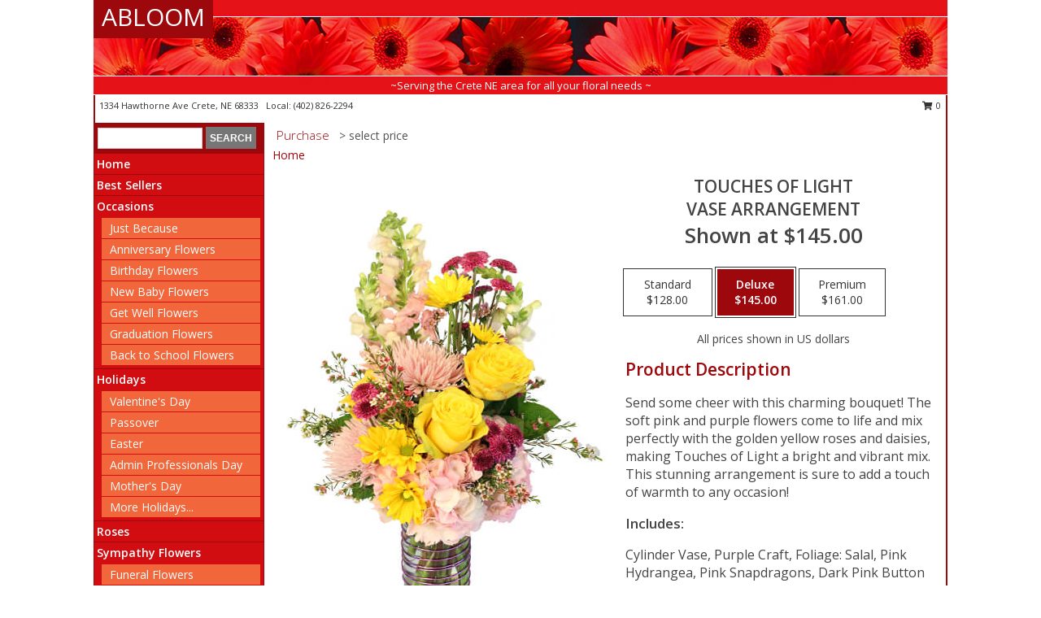

--- FILE ---
content_type: text/html; charset=UTF-8
request_url: https://www.abloomfloralandgifts.com/product/ao042318/touches-of-light
body_size: 13902
content:
		<!DOCTYPE html>
		<html xmlns="http://www.w3.org/1999/xhtml" xml:lang="en" lang="en" xmlns:fb="http://www.facebook.com/2008/fbml">
		<head>
			<title>Touches of Light Vase Arrangement  in Crete, NE - ABLOOM</title>
            <meta http-equiv="Content-Type" content="text/html; charset=UTF-8" />
            <meta name="description" content = "Send some cheer with this charming bouquet! The soft pink and purple flowers come to life and mix perfectly with the golden yellow roses and daisies, making Touches of Light a bright and vibrant mix. This stunning arrangement is sure to add a touch of warmth to any occasion!  Order Touches of Light Vase Arrangement  from ABLOOM - Crete, NE Florist &amp; Flower Shop." />
            <meta name="keywords" content = "ABLOOM, Touches of Light Vase Arrangement , Crete, NE, Nebraska" />

            <meta property="og:title" content="ABLOOM" />
            <meta property="og:description" content="Send some cheer with this charming bouquet! The soft pink and purple flowers come to life and mix perfectly with the golden yellow roses and daisies, making Touches of Light a bright and vibrant mix. This stunning arrangement is sure to add a touch of warmth to any occasion!  Order Touches of Light Vase Arrangement  from ABLOOM - Crete, NE Florist &amp; Flower Shop." />
            <meta property="og:type" content="company" />
            <meta property="og:url" content="https://www.abloomfloralandgifts.com/product/ao042318/touches-of-light" />
            <meta property="og:site_name" content="ABLOOM" >
            <meta property="og:image" content="https://cdn.myfsn.com/flowerdatabase/_/53b9-AO042318.425.jpg">
            <meta property="og:image:secure_url" content="https://cdn.myfsn.com/flowerdatabase/_/53b9-AO042318.425.jpg" >
            <meta property="fb:admins" content="1379470747" />
            <meta name="viewport" content="width=device-width, initial-scale=1">
            <link rel="apple-touch-icon" href="https://cdn.myfsn.com/myfsn/images/touch-icons/apple-touch-icon.png" />
            <link rel="apple-touch-icon" sizes="120x120" href="https://cdn.myfsn.com/myfsn/images/touch-icons/apple-touch-icon-120x120.png" />
            <link rel="apple-touch-icon" sizes="152x152" href="https://cdn.myfsn.com/myfsn/images/touch-icons/apple-touch-icon-152x152.png" />
            <link rel="apple-touch-icon" sizes="167x167" href="https://cdn.myfsn.com/myfsn/images/touch-icons/apple-touch-icon-167x167.png" />
            <link rel="apple-touch-icon" sizes="180x180" href="https://cdn.myfsn.com/myfsn/images/touch-icons/apple-touch-icon-180x180.png" />
            <link rel="icon" sizes="192x192" href="https://cdn.myfsn.com/myfsn/images/touch-icons/touch-icon-192x192.png">
			<link href="https://fonts.googleapis.com/css?family=Open+Sans:300,400,600&display=swap" rel="stylesheet" media="print" onload="this.media='all'; this.onload=null;" type="text/css">
			<link href="https://cdn.myfsn.com/js/jquery/slicknav/slicknav.min.css" rel="stylesheet" media="print" onload="this.media='all'; this.onload=null;" type="text/css">
			<link href="https://cdn.myfsn.com/js/jquery/jquery-ui-1.13.1-myfsn/jquery-ui.min.css" rel="stylesheet" media="print" onload="this.media='all'; this.onload=null;" type="text/css">
			<link href="https://cdn.myfsn.com/css/myfsn/base.css?v=191" rel="stylesheet" type="text/css">
			            <link rel="stylesheet" href="https://cdnjs.cloudflare.com/ajax/libs/font-awesome/5.15.4/css/all.min.css" media="print" onload="this.media='all'; this.onload=null;" type="text/css" integrity="sha384-DyZ88mC6Up2uqS4h/KRgHuoeGwBcD4Ng9SiP4dIRy0EXTlnuz47vAwmeGwVChigm" crossorigin="anonymous">
            <link href="https://cdn.myfsn.com/css/myfsn/templates/standard/standard.css.php?v=191&color=red" rel="stylesheet" type="text/css" />            <link href="https://cdn.myfsn.com/css/myfsn/stylesMobile.css.php?v=191&solidColor1=535353&solidColor2=535353&pattern=florish-bg.png&multiColor=0&color=red&template=standardTemplate" rel="stylesheet" type="text/css" media="(max-width: 974px)">

            <link rel="stylesheet" href="https://cdn.myfsn.com/js/myfsn/front-end-dist/assets/layout-classic-Cq4XolPY.css" />
<link rel="modulepreload" href="https://cdn.myfsn.com/js/myfsn/front-end-dist/assets/layout-classic-V2NgZUhd.js" />
<script type="module" src="https://cdn.myfsn.com/js/myfsn/front-end-dist/assets/layout-classic-V2NgZUhd.js"></script>

            			<link rel="canonical" href="" />
			<script type="text/javascript" src="https://cdn.myfsn.com/js/jquery/jquery-3.6.0.min.js"></script>
                            <script type="text/javascript" src="https://cdn.myfsn.com/js/jquery/jquery-migrate-3.3.2.min.js"></script>
            
            <script defer type="text/javascript" src="https://cdn.myfsn.com/js/jquery/jquery-ui-1.13.1-myfsn/jquery-ui.min.js"></script>
            <script> jQuery.noConflict(); $j = jQuery; </script>
            <script>
                var _gaq = _gaq || [];
            </script>

			<script type="text/javascript" src="https://cdn.myfsn.com/js/jquery/slicknav/jquery.slicknav.min.js"></script>
			<script defer type="text/javascript" src="https://cdn.myfsn.com/js/myfsnProductInfo.js?v=191"></script>

        <!-- Upgraded to XHR based Google Analytics Code -->
                <script async src="https://www.googletagmanager.com/gtag/js?id=G-0R5TWSTWBD"></script>
        <script>
            window.dataLayer = window.dataLayer || [];
            function gtag(){dataLayer.push(arguments);}
            gtag('js', new Date());

                            gtag('config', 'G-0R5TWSTWBD');
                                gtag('config', 'G-EMLZ5PGJB1');
                        </script>
                    <script>
				function toggleHolidays(){
					$j(".hiddenHoliday").toggle();
				}
				
				function ping_url(a) {
					try { $j.ajax({ url: a, type: 'POST' }); }
					catch(ex) { }
					return true;
				}
				
				$j(function(){
					$j(".cartCount").append($j(".shoppingCartLink>a").text());
				});

			</script>
                        <script type="application/ld+json">{"@context":"https:\/\/schema.org","@type":"LocalBusiness","@id":"https:\/\/www.abloomfloralandgifts.com","name":"ABLOOM","telephone":"4028262294","email":"jan_mehl@yahoo.com","url":"https:\/\/www.abloomfloralandgifts.com","priceRange":"35 - 700","address":{"@type":"PostalAddress","streetAddress":"1334 Hawthorne Ave","addressLocality":"Crete","addressRegion":"NE","postalCode":"68333","addressCountry":"USA"},"geo":{"@type":"GeoCoordinates","latitude":"40.62580","longitude":"-96.95549"},"image":"https:\/\/cdn.atwilltech.com\/myfsn\/images\/touch-icons\/touch-icon-192x192.png","openingHoursSpecification":[{"@type":"OpeningHoursSpecification","dayOfWeek":"Monday","opens":"09:00:00","closes":"17:30:00"},{"@type":"OpeningHoursSpecification","dayOfWeek":"Tuesday","opens":"09:00:00","closes":"17:30:00"},{"@type":"OpeningHoursSpecification","dayOfWeek":"Wednesday","opens":"09:00:00","closes":"17:30:00"},{"@type":"OpeningHoursSpecification","dayOfWeek":"Thursday","opens":"09:00:00","closes":"17:30:00"},{"@type":"OpeningHoursSpecification","dayOfWeek":"Friday","opens":"09:00:00","closes":"17:30:00"},{"@type":"OpeningHoursSpecification","dayOfWeek":"Saturday","opens":"09:00:00","closes":"15:00:00"},{"@type":"OpeningHoursSpecification","dayOfWeek":"Sunday","opens":"00:00","closes":"00:00"}],"specialOpeningHoursSpecification":[],"sameAs":["https:\/\/goo.gl\/maps\/3FEQtwZrb9G2","https:\/\/www.yelp.com\/biz\/abloom-crete?osq=abloom"],"areaServed":{"@type":"Place","name":["Clatonia","Crete","Dorchester","Friend","Hallam","Hickman","Lincoln","Milford","Pleasant Dale","Sprague","Wilber"]}}</script>            <script type="application/ld+json">{"@context":"https:\/\/schema.org","@type":"Service","serviceType":"Florist","provider":{"@type":"LocalBusiness","@id":"https:\/\/www.abloomfloralandgifts.com"}}</script>            <script type="application/ld+json">{"@context":"https:\/\/schema.org","@type":"BreadcrumbList","name":"Site Map","itemListElement":[{"@type":"ListItem","position":1,"item":{"name":"Home","@id":"https:\/\/www.abloomfloralandgifts.com\/"}},{"@type":"ListItem","position":2,"item":{"name":"Best Sellers","@id":"https:\/\/www.abloomfloralandgifts.com\/best-sellers.php"}},{"@type":"ListItem","position":3,"item":{"name":"Occasions","@id":"https:\/\/www.abloomfloralandgifts.com\/all_occasions.php"}},{"@type":"ListItem","position":4,"item":{"name":"Just Because","@id":"https:\/\/www.abloomfloralandgifts.com\/any_occasion.php"}},{"@type":"ListItem","position":5,"item":{"name":"Anniversary Flowers","@id":"https:\/\/www.abloomfloralandgifts.com\/anniversary.php"}},{"@type":"ListItem","position":6,"item":{"name":"Birthday Flowers","@id":"https:\/\/www.abloomfloralandgifts.com\/birthday.php"}},{"@type":"ListItem","position":7,"item":{"name":"New Baby Flowers","@id":"https:\/\/www.abloomfloralandgifts.com\/new_baby.php"}},{"@type":"ListItem","position":8,"item":{"name":"Get Well Flowers","@id":"https:\/\/www.abloomfloralandgifts.com\/get_well.php"}},{"@type":"ListItem","position":9,"item":{"name":"Graduation Flowers","@id":"https:\/\/www.abloomfloralandgifts.com\/graduation-flowers"}},{"@type":"ListItem","position":10,"item":{"name":"Back to School Flowers","@id":"https:\/\/www.abloomfloralandgifts.com\/back-to-school-flowers"}},{"@type":"ListItem","position":11,"item":{"name":"Holidays","@id":"https:\/\/www.abloomfloralandgifts.com\/holidays.php"}},{"@type":"ListItem","position":12,"item":{"name":"Valentine's Day","@id":"https:\/\/www.abloomfloralandgifts.com\/valentines-day-flowers.php"}},{"@type":"ListItem","position":13,"item":{"name":"Passover","@id":"https:\/\/www.abloomfloralandgifts.com\/passover.php"}},{"@type":"ListItem","position":14,"item":{"name":"Easter","@id":"https:\/\/www.abloomfloralandgifts.com\/easter-flowers.php"}},{"@type":"ListItem","position":15,"item":{"name":"Admin Professionals Day","@id":"https:\/\/www.abloomfloralandgifts.com\/admin-professionals-day-flowers.php"}},{"@type":"ListItem","position":16,"item":{"name":"Mother's Day","@id":"https:\/\/www.abloomfloralandgifts.com\/mothers-day-flowers.php"}},{"@type":"ListItem","position":17,"item":{"name":"Father's Day","@id":"https:\/\/www.abloomfloralandgifts.com\/fathers-day-flowers.php"}},{"@type":"ListItem","position":18,"item":{"name":"Rosh Hashanah","@id":"https:\/\/www.abloomfloralandgifts.com\/rosh-hashanah.php"}},{"@type":"ListItem","position":19,"item":{"name":"Grandparents Day","@id":"https:\/\/www.abloomfloralandgifts.com\/grandparents-day-flowers.php"}},{"@type":"ListItem","position":20,"item":{"name":"Thanksgiving (CAN)","@id":"https:\/\/www.abloomfloralandgifts.com\/thanksgiving-flowers-can.php"}},{"@type":"ListItem","position":21,"item":{"name":"National Boss Day","@id":"https:\/\/www.abloomfloralandgifts.com\/national-boss-day"}},{"@type":"ListItem","position":22,"item":{"name":"Sweetest Day","@id":"https:\/\/www.abloomfloralandgifts.com\/holidays.php\/sweetest-day"}},{"@type":"ListItem","position":23,"item":{"name":"Halloween","@id":"https:\/\/www.abloomfloralandgifts.com\/halloween-flowers.php"}},{"@type":"ListItem","position":24,"item":{"name":"Thanksgiving (USA)","@id":"https:\/\/www.abloomfloralandgifts.com\/thanksgiving-flowers-usa.php"}},{"@type":"ListItem","position":25,"item":{"name":"Hanukkah","@id":"https:\/\/www.abloomfloralandgifts.com\/hanukkah.php"}},{"@type":"ListItem","position":26,"item":{"name":"Kwanzaa","@id":"https:\/\/www.abloomfloralandgifts.com\/kwanzaa.php"}},{"@type":"ListItem","position":27,"item":{"name":"Christmas","@id":"https:\/\/www.abloomfloralandgifts.com\/christmas-flowers.php"}},{"@type":"ListItem","position":28,"item":{"name":"Roses","@id":"https:\/\/www.abloomfloralandgifts.com\/roses.php"}},{"@type":"ListItem","position":29,"item":{"name":"Sympathy Flowers","@id":"https:\/\/www.abloomfloralandgifts.com\/sympathy-flowers"}},{"@type":"ListItem","position":30,"item":{"name":"Funeral Flowers","@id":"https:\/\/www.abloomfloralandgifts.com\/sympathy.php"}},{"@type":"ListItem","position":31,"item":{"name":"Standing Sprays & Wreaths","@id":"https:\/\/www.abloomfloralandgifts.com\/sympathy-flowers\/standing-sprays"}},{"@type":"ListItem","position":32,"item":{"name":"Casket Flowers","@id":"https:\/\/www.abloomfloralandgifts.com\/sympathy-flowers\/casket-flowers"}},{"@type":"ListItem","position":33,"item":{"name":"Sympathy Arrangements","@id":"https:\/\/www.abloomfloralandgifts.com\/sympathy-flowers\/sympathy-arrangements"}},{"@type":"ListItem","position":34,"item":{"name":"Cremation and Memorial","@id":"https:\/\/www.abloomfloralandgifts.com\/sympathy-flowers\/cremation-and-memorial"}},{"@type":"ListItem","position":35,"item":{"name":"For The Home","@id":"https:\/\/www.abloomfloralandgifts.com\/sympathy-flowers\/for-the-home"}},{"@type":"ListItem","position":36,"item":{"name":"Plants","@id":"https:\/\/www.abloomfloralandgifts.com\/plants.php"}},{"@type":"ListItem","position":37,"item":{"name":"Seasonal","@id":"https:\/\/www.abloomfloralandgifts.com\/seasonal.php"}},{"@type":"ListItem","position":38,"item":{"name":"Winter Flowers","@id":"https:\/\/www.abloomfloralandgifts.com\/winter-flowers.php"}},{"@type":"ListItem","position":39,"item":{"name":"Spring Flowers","@id":"https:\/\/www.abloomfloralandgifts.com\/spring-flowers.php"}},{"@type":"ListItem","position":40,"item":{"name":"Summer Flowers","@id":"https:\/\/www.abloomfloralandgifts.com\/summer-flowers.php"}},{"@type":"ListItem","position":41,"item":{"name":"Fall Flowers","@id":"https:\/\/www.abloomfloralandgifts.com\/fall-flowers.php"}},{"@type":"ListItem","position":42,"item":{"name":"Modern\/Tropical Designs","@id":"https:\/\/www.abloomfloralandgifts.com\/high-styles"}},{"@type":"ListItem","position":43,"item":{"name":"Gift Baskets","@id":"https:\/\/www.abloomfloralandgifts.com\/gift-baskets"}},{"@type":"ListItem","position":44,"item":{"name":"Gift Items","@id":"https:\/\/www.abloomfloralandgifts.com\/gift_items.php"}},{"@type":"ListItem","position":45,"item":{"name":"Wedding Flowers","@id":"https:\/\/www.abloomfloralandgifts.com\/wedding-flowers"}},{"@type":"ListItem","position":46,"item":{"name":"Wedding Bouquets","@id":"https:\/\/www.abloomfloralandgifts.com\/wedding-bouquets"}},{"@type":"ListItem","position":47,"item":{"name":"Wedding Party Flowers","@id":"https:\/\/www.abloomfloralandgifts.com\/wedding-party-flowers"}},{"@type":"ListItem","position":48,"item":{"name":"Reception Flowers","@id":"https:\/\/www.abloomfloralandgifts.com\/reception-flowers"}},{"@type":"ListItem","position":49,"item":{"name":"Ceremony Flowers","@id":"https:\/\/www.abloomfloralandgifts.com\/ceremony-flowers"}},{"@type":"ListItem","position":50,"item":{"name":"Patriotic Flowers","@id":"https:\/\/www.abloomfloralandgifts.com\/patriotic-flowers"}},{"@type":"ListItem","position":51,"item":{"name":"Prom Flowers","@id":"https:\/\/www.abloomfloralandgifts.com\/prom-flowers"}},{"@type":"ListItem","position":52,"item":{"name":"Corsages","@id":"https:\/\/www.abloomfloralandgifts.com\/prom-flowers\/corsages"}},{"@type":"ListItem","position":53,"item":{"name":"Boutonnieres","@id":"https:\/\/www.abloomfloralandgifts.com\/prom-flowers\/boutonnieres"}},{"@type":"ListItem","position":54,"item":{"name":"Hairpieces & Handheld Bouquets","@id":"https:\/\/www.abloomfloralandgifts.com\/prom-flowers\/hairpieces-handheld-bouquets"}},{"@type":"ListItem","position":55,"item":{"name":"En Espa\u00f1ol","@id":"https:\/\/www.abloomfloralandgifts.com\/en-espanol.php"}},{"@type":"ListItem","position":56,"item":{"name":"Love & Romance","@id":"https:\/\/www.abloomfloralandgifts.com\/love-romance"}},{"@type":"ListItem","position":57,"item":{"name":"About Us","@id":"https:\/\/www.abloomfloralandgifts.com\/about_us.php"}},{"@type":"ListItem","position":58,"item":{"name":"Luxury","@id":"https:\/\/www.abloomfloralandgifts.com\/luxury"}},{"@type":"ListItem","position":59,"item":{"name":"Reviews","@id":"https:\/\/www.abloomfloralandgifts.com\/reviews.php"}},{"@type":"ListItem","position":60,"item":{"name":"Custom Orders","@id":"https:\/\/www.abloomfloralandgifts.com\/custom_orders.php"}},{"@type":"ListItem","position":61,"item":{"name":"Special Offers","@id":"https:\/\/www.abloomfloralandgifts.com\/special_offers.php"}},{"@type":"ListItem","position":62,"item":{"name":"Contact Us","@id":"https:\/\/www.abloomfloralandgifts.com\/contact_us.php"}},{"@type":"ListItem","position":63,"item":{"name":"Flower Delivery","@id":"https:\/\/www.abloomfloralandgifts.com\/flower-delivery.php"}},{"@type":"ListItem","position":64,"item":{"name":"Funeral Home Flower Delivery","@id":"https:\/\/www.abloomfloralandgifts.com\/funeral-home-delivery.php"}},{"@type":"ListItem","position":65,"item":{"name":"Hospital Flower Delivery","@id":"https:\/\/www.abloomfloralandgifts.com\/hospital-delivery.php"}},{"@type":"ListItem","position":66,"item":{"name":"Site Map","@id":"https:\/\/www.abloomfloralandgifts.com\/site_map.php"}},{"@type":"ListItem","position":67,"item":{"name":"COVID-19-Update","@id":"https:\/\/www.abloomfloralandgifts.com\/covid-19-update"}},{"@type":"ListItem","position":68,"item":{"name":"Pricing & Substitution Policy","@id":"https:\/\/www.abloomfloralandgifts.com\/pricing-substitution-policy"}}]}</script>		</head>
		<body>
        		<div id="wrapper" class="js-nav-popover-boundary">
        <button onclick="window.location.href='#content'" class="skip-link">Skip to Main Content</button>
		<div style="font-size:22px;padding-top:1rem;display:none;" class='topMobileLink topMobileLeft'>
			<a style="text-decoration:none;display:block; height:45px;" onclick="return ping_url('/request/trackPhoneClick.php?clientId=155087&number=4028262294');" href="tel:+1-402-826-2294">
				<span style="vertical-align: middle;" class="fas fa-mobile fa-2x"></span>
					<span>(402) 826-2294</span>
			</a>
		</div>
		<div style="font-size:22px;padding-top:1rem;display:none;" class='topMobileLink topMobileRight'>
			<a href="#" onclick="$j('.shoppingCartLink').submit()" role="button" class='hoverLink' aria-label="View Items in Cart" style='font-weight: normal;
				text-decoration: none; font-size:22px;display:block; height:45px;'>
				<span style='padding-right:15px;' class='fa fa-shopping-cart fa-lg' aria-hidden='true'></span>
                <span class='cartCount' style='text-transform: none;'></span>
            </a>
		</div>
        <header><div class='socHeaderMsg'></div>		<div id="header">
			<div id="flowershopInfo">
				<div id="infoText">
					<h1 id="title"><a tabindex="1" href="https://www.abloomfloralandgifts.com">ABLOOM</a></h1>
				</div>
			</div>
			<div id="tagline">~Serving the Crete NE area for all your floral needs ~</div>
		</div>	<div style="clear:both"></div>
		<div id="address">
		            <div style="float: right">
                <form class="shoppingCartLink" action="https://www.abloomfloralandgifts.com/Shopping_Cart.php" method="post" style="display:inline-block;">
                <input type="hidden" name="cartId" value="">
                <input type="hidden" name="sessionId" value="">
                <input type="hidden" name="shop_id" value="4028262294">
                <input type="hidden" name="order_src" value="">
                <input type="hidden" name="url_promo" value="">
                    <a href="#" class="shoppingCartText" onclick="$j('.shoppingCartLink').submit()" role="button" aria-label="View Items in Cart">
                    <span class="fa fa-shopping-cart fa-fw" aria-hidden="true"></span>
                    0                    </a>
                </form>
            </div>
                    <div style="float:left;">
            <span><span>1334 Hawthorne Ave </span><span>Crete</span>, <span class="region">NE</span> <span class="postal-code">68333</span></span>            <span>&nbsp Local: </span>        <a  class="phoneNumberLink" href='tel: +1-402-826-2294' aria-label="Call local number: +1-402-826-2294"
            onclick="return ping_url('/request/trackPhoneClick.php?clientId=155087&number=4028262294');" >
            (402) 826-2294        </a>
                    </div>
				<div style="clear:both"></div>
		</div>
		<div style="clear:both"></div>
		</header>			<div class="contentNavWrapper">
			<div id="navigation">
								<div class="navSearch">
										<form action="https://www.abloomfloralandgifts.com/search_site.php" method="get" role="search" aria-label="Product">
						<input type="text" class="myFSNSearch" aria-label="Product Search" title='Product Search' name="myFSNSearch" value="" >
						<input type="submit" value="SEARCH">
					</form>
									</div>
								<div style="clear:both"></div>
                <nav aria-label="Site">
                    <ul id="mainMenu">
                    <li class="hideForFull">
                        <a class='mobileDialogLink' onclick="return ping_url('/request/trackPhoneClick.php?clientId=155087&number=4028262294');" href="tel:+1-402-826-2294">
                            <span style="vertical-align: middle;" class="fas fa-mobile fa-2x"></span>
                            <span>(402) 826-2294</span>
                        </a>
                    </li>
                    <li class="hideForFull">
                        <div class="mobileNavSearch">
                                                        <form id="mobileSearchForm" action="https://www.abloomfloralandgifts.com/search_site.php" method="get" role="search" aria-label="Product">
                                <input type="text" title='Product Search' aria-label="Product Search" class="myFSNSearch" name="myFSNSearch">
                                <img style="width:32px;display:inline-block;vertical-align:middle;cursor:pointer" src="https://cdn.myfsn.com/myfsn/images/mag-glass.png" alt="search" onclick="$j('#mobileSearchForm').submit()">
                            </form>
                                                    </div>
                    </li>

                    <li><a href="https://www.abloomfloralandgifts.com/" title="Home" style="text-decoration: none;">Home</a></li><li><a href="https://www.abloomfloralandgifts.com/best-sellers.php" title="Best Sellers" style="text-decoration: none;">Best Sellers</a></li><li><a href="https://www.abloomfloralandgifts.com/all_occasions.php" title="Occasions" style="text-decoration: none;">Occasions</a><ul><li><a href="https://www.abloomfloralandgifts.com/any_occasion.php" title="Just Because">Just Because</a></li>
<li><a href="https://www.abloomfloralandgifts.com/anniversary.php" title="Anniversary Flowers">Anniversary Flowers</a></li>
<li><a href="https://www.abloomfloralandgifts.com/birthday.php" title="Birthday Flowers">Birthday Flowers</a></li>
<li><a href="https://www.abloomfloralandgifts.com/new_baby.php" title="New Baby Flowers">New Baby Flowers</a></li>
<li><a href="https://www.abloomfloralandgifts.com/get_well.php" title="Get Well Flowers">Get Well Flowers</a></li>
<li><a href="https://www.abloomfloralandgifts.com/graduation-flowers" title="Graduation Flowers">Graduation Flowers</a></li>
<li><a href="https://www.abloomfloralandgifts.com/back-to-school-flowers" title="Back to School Flowers">Back to School Flowers</a></li>
</ul></li><li><a href="https://www.abloomfloralandgifts.com/holidays.php" title="Holidays" style="text-decoration: none;">Holidays</a><ul><li><a href="https://www.abloomfloralandgifts.com/valentines-day-flowers.php" title="Valentine's Day">Valentine's Day</a></li>
<li><a href="https://www.abloomfloralandgifts.com/passover.php" title="Passover">Passover</a></li>
<li><a href="https://www.abloomfloralandgifts.com/easter-flowers.php" title="Easter">Easter</a></li>
<li><a href="https://www.abloomfloralandgifts.com/admin-professionals-day-flowers.php" title="Admin Professionals Day">Admin Professionals Day</a></li>
<li><a href="https://www.abloomfloralandgifts.com/mothers-day-flowers.php" title="Mother's Day">Mother's Day</a></li>
<li><a role='button' name='holidays' href='javascript:' onclick='toggleHolidays()' title="Holidays">More Holidays...</a></li>
<li class="hiddenHoliday"><a href="https://www.abloomfloralandgifts.com/fathers-day-flowers.php"  title="Father's Day">Father's Day</a></li>
<li class="hiddenHoliday"><a href="https://www.abloomfloralandgifts.com/rosh-hashanah.php"  title="Rosh Hashanah">Rosh Hashanah</a></li>
<li class="hiddenHoliday"><a href="https://www.abloomfloralandgifts.com/grandparents-day-flowers.php"  title="Grandparents Day">Grandparents Day</a></li>
<li class="hiddenHoliday"><a href="https://www.abloomfloralandgifts.com/thanksgiving-flowers-can.php"  title="Thanksgiving (CAN)">Thanksgiving (CAN)</a></li>
<li class="hiddenHoliday"><a href="https://www.abloomfloralandgifts.com/national-boss-day"  title="National Boss Day">National Boss Day</a></li>
<li class="hiddenHoliday"><a href="https://www.abloomfloralandgifts.com/holidays.php/sweetest-day"  title="Sweetest Day">Sweetest Day</a></li>
<li class="hiddenHoliday"><a href="https://www.abloomfloralandgifts.com/halloween-flowers.php"  title="Halloween">Halloween</a></li>
<li class="hiddenHoliday"><a href="https://www.abloomfloralandgifts.com/thanksgiving-flowers-usa.php"  title="Thanksgiving (USA)">Thanksgiving (USA)</a></li>
<li class="hiddenHoliday"><a href="https://www.abloomfloralandgifts.com/hanukkah.php"  title="Hanukkah">Hanukkah</a></li>
<li class="hiddenHoliday"><a href="https://www.abloomfloralandgifts.com/christmas-flowers.php"  title="Christmas">Christmas</a></li>
<li class="hiddenHoliday"><a href="https://www.abloomfloralandgifts.com/kwanzaa.php"  title="Kwanzaa">Kwanzaa</a></li>
</ul></li><li><a href="https://www.abloomfloralandgifts.com/roses.php" title="Roses" style="text-decoration: none;">Roses</a></li><li><a href="https://www.abloomfloralandgifts.com/sympathy-flowers" title="Sympathy Flowers" style="text-decoration: none;">Sympathy Flowers</a><ul><li><a href="https://www.abloomfloralandgifts.com/sympathy.php" title="Funeral Flowers">Funeral Flowers</a></li>
<li><a href="https://www.abloomfloralandgifts.com/sympathy-flowers/standing-sprays" title="Standing Sprays & Wreaths">Standing Sprays & Wreaths</a></li>
<li><a href="https://www.abloomfloralandgifts.com/sympathy-flowers/casket-flowers" title="Casket Flowers">Casket Flowers</a></li>
<li><a href="https://www.abloomfloralandgifts.com/sympathy-flowers/sympathy-arrangements" title="Sympathy Arrangements">Sympathy Arrangements</a></li>
<li><a href="https://www.abloomfloralandgifts.com/sympathy-flowers/cremation-and-memorial" title="Cremation and Memorial">Cremation and Memorial</a></li>
<li><a href="https://www.abloomfloralandgifts.com/sympathy-flowers/for-the-home" title="For The Home">For The Home</a></li>
</ul></li><li><a href="https://www.abloomfloralandgifts.com/plants.php" title="Plants" style="text-decoration: none;">Plants</a></li><li><a href="https://www.abloomfloralandgifts.com/seasonal.php" title="Seasonal" style="text-decoration: none;">Seasonal</a><ul><li><a href="https://www.abloomfloralandgifts.com/winter-flowers.php" title="Winter Flowers">Winter Flowers</a></li>
<li><a href="https://www.abloomfloralandgifts.com/spring-flowers.php" title="Spring Flowers">Spring Flowers</a></li>
<li><a href="https://www.abloomfloralandgifts.com/summer-flowers.php" title="Summer Flowers">Summer Flowers</a></li>
<li><a href="https://www.abloomfloralandgifts.com/fall-flowers.php" title="Fall Flowers">Fall Flowers</a></li>
</ul></li><li><a href="https://www.abloomfloralandgifts.com/high-styles" title="Modern/Tropical Designs" style="text-decoration: none;">Modern/Tropical Designs</a></li><li><a href="https://www.abloomfloralandgifts.com/gift-baskets" title="Gift Baskets" style="text-decoration: none;">Gift Baskets</a></li><li><a href="https://www.abloomfloralandgifts.com/gift_items.php" title="Gift Items" style="text-decoration: none;">Gift Items</a></li><li><a href="https://www.abloomfloralandgifts.com/wedding-flowers" title="Wedding Flowers" style="text-decoration: none;">Wedding Flowers</a></li><li><a href="https://www.abloomfloralandgifts.com/wedding-bouquets" title="Wedding Bouquets" style="text-decoration: none;">Wedding Bouquets</a></li><li><a href="https://www.abloomfloralandgifts.com/wedding-party-flowers" title="Wedding Party Flowers" style="text-decoration: none;">Wedding Party Flowers</a></li><li><a href="https://www.abloomfloralandgifts.com/reception-flowers" title="Reception Flowers" style="text-decoration: none;">Reception Flowers</a></li><li><a href="https://www.abloomfloralandgifts.com/ceremony-flowers" title="Ceremony Flowers" style="text-decoration: none;">Ceremony Flowers</a></li><li><a href="https://www.abloomfloralandgifts.com/patriotic-flowers" title="Patriotic Flowers" style="text-decoration: none;">Patriotic Flowers</a></li><li><a href="https://www.abloomfloralandgifts.com/prom-flowers" title="Prom Flowers" style="text-decoration: none;">Prom Flowers</a><ul><li><a href="https://www.abloomfloralandgifts.com/prom-flowers/corsages" title="Corsages">Corsages</a></li>
<li><a href="https://www.abloomfloralandgifts.com/prom-flowers/boutonnieres" title="Boutonnieres">Boutonnieres</a></li>
<li><a href="https://www.abloomfloralandgifts.com/prom-flowers/hairpieces-handheld-bouquets" title="Hairpieces & Handheld Bouquets">Hairpieces & Handheld Bouquets</a></li>
</ul></li><li><a href="https://www.abloomfloralandgifts.com/en-espanol.php" title="En Español" style="text-decoration: none;">En Español</a></li><li><a href="https://www.abloomfloralandgifts.com/love-romance" title="Love & Romance" style="text-decoration: none;">Love & Romance</a></li><li><a href="https://www.abloomfloralandgifts.com/about_us.php" title="About Us" style="text-decoration: none;">About Us</a></li><li><a href="https://www.abloomfloralandgifts.com/luxury" title="Luxury" style="text-decoration: none;">Luxury</a></li><li><a href="https://www.abloomfloralandgifts.com/custom_orders.php" title="Custom Orders" style="text-decoration: none;">Custom Orders</a></li><li><a href="https://www.abloomfloralandgifts.com/covid-19-update" title="COVID-19-Update" style="text-decoration: none;">COVID-19-Update</a></li><li><a href="https://www.abloomfloralandgifts.com/pricing-substitution-policy" title="Pricing & Substitution Policy" style="text-decoration: none;">Pricing & Substitution Policy</a></li>                    </ul>
                </nav>
			<div style='margin-top:10px;margin-bottom:10px'></div></div>        <script>
            gtag('event', 'view_item', {
                currency: "USD",
                value: 145,
                items: [
                    {
                        item_id: "AO042318",
                        item_name: "Touches of Light",
                        item_category: "Vase Arrangement ",
                        price: 145,
                        quantity: 1
                    }
                ]
            });
        </script>
        
    <main id="content">
        <div id="pageTitle">Purchase</div>
        <div id="subTitle" style="color:#535353">&gt; select price</div>
        <div class='breadCrumb'> <a href="https://www.abloomfloralandgifts.com/" title="Home">Home</a></div> <!-- Begin Feature -->

                        <style>
                #footer {
                    float:none;
                    margin: auto;
                    width: 1050px;
                    background-color: #ffffff;
                }
                .contentNavWrapper {
                    overflow: auto;
                }
                </style>
                        <div>
            <script type="application/ld+json">{"@context":"https:\/\/schema.org","@type":"Product","name":"TOUCHES OF LIGHT","brand":{"@type":"Brand","name":"ABLOOM"},"image":"https:\/\/cdn.myfsn.com\/flowerdatabase\/_\/53b9-AO042318.300.jpg","description":"Send some cheer with this charming bouquet! The soft pink and purple flowers come to life and mix perfectly with the golden yellow roses and daisies, making Touches of Light a bright and vibrant mix. This stunning arrangement is sure to add a touch of warmth to any occasion! ","mpn":"AO042318","sku":"AO042318","offers":[{"@type":"AggregateOffer","lowPrice":"128.00","highPrice":"161.00","priceCurrency":"USD","offerCount":"1"},{"@type":"Offer","price":"128.00","url":"161.00","priceCurrency":"USD","availability":"https:\/\/schema.org\/InStock","priceValidUntil":"2100-12-31"}]}</script>            <div id="newInfoPageProductWrapper">
            <div id="newProductInfoLeft" class="clearFix">
            <div class="image">
                                <img class="norightclick productPageImage"
                                    width="365"
                    height="442"
                                src="https://cdn.myfsn.com/flowerdatabase/_/53b9-AO042318.425.jpg"
                alt="Touches of Light Vase Arrangement " />
                </div>
            </div>
            <div id="newProductInfoRight" class="clearFix">
                <form action="https://www.abloomfloralandgifts.com/Add_Product.php" method="post">
                    <input type="hidden" name="strPhotoID" value="AO042318">
                    <input type="hidden" name="page_id" value="">
                    <input type="hidden" name="shop_id" value="">
                    <input type="hidden" name="src" value="">
                    <input type="hidden" name="url_promo" value="">
                    <div id="productNameInfo">
                        <div style="font-size: 21px; font-weight: 900">
                            TOUCHES OF LIGHT<BR/>VASE ARRANGEMENT 
                        </div>
                                                <div id="price-indicator"
                             style="font-size: 26px; font-weight: 900">
                            Shown at $145.00                        </div>
                                            </div>
                    <br>

                            <div class="flexContainer" id="newProductPricingInfoContainer">
                <br>
                <div id="newProductPricingInfoContainerInner">

                    <div class="price-flexbox" id="purchaseOptions">
                                                    <span class="price-radio-span">
                                <label for="fsn-id-0"
                                       class="price-label productHover ">
                                    <input type="radio"
                                           name="price_selected"
                                           data-price="$128.00"
                                           value = "1"
                                           class="price-notice price-button"
                                           id="fsn-id-0"
                                                                                       aria-label="Select pricing $128.00 for standard Vase Arrangement "
                                    >
                                    <span class="gridWrapper">
                                        <span class="light gridTop">Standard</span>
                                        <span class="heavy gridTop">Standard</span>
                                        <span class="light gridBottom">$128.00</span>
                                        <span class="heavy gridBottom">$128.00</span>
                                    </span>
                                </label>
                            </span>
                                                        <span class="price-radio-span">
                                <label for="fsn-id-1"
                                       class="price-label productHover pn-selected">
                                    <input type="radio"
                                           name="price_selected"
                                           data-price="$145.00"
                                           value = "2"
                                           class="price-notice price-button"
                                           id="fsn-id-1"
                                           checked                                            aria-label="Select pricing $145.00 for deluxe Vase Arrangement "
                                    >
                                    <span class="gridWrapper">
                                        <span class="light gridTop">Deluxe</span>
                                        <span class="heavy gridTop">Deluxe</span>
                                        <span class="light gridBottom">$145.00</span>
                                        <span class="heavy gridBottom">$145.00</span>
                                    </span>
                                </label>
                            </span>
                                                        <span class="price-radio-span">
                                <label for="fsn-id-2"
                                       class="price-label productHover ">
                                    <input type="radio"
                                           name="price_selected"
                                           data-price="$161.00"
                                           value = "3"
                                           class="price-notice price-button"
                                           id="fsn-id-2"
                                                                                       aria-label="Select pricing $161.00 for premium Vase Arrangement "
                                    >
                                    <span class="gridWrapper">
                                        <span class="light gridTop">Premium</span>
                                        <span class="heavy gridTop">Premium</span>
                                        <span class="light gridBottom">$161.00</span>
                                        <span class="heavy gridBottom">$161.00</span>
                                    </span>
                                </label>
                            </span>
                                                </div>
                </div>
            </div>
                                <p style="text-align: center">
                        All prices shown in US dollars                        </p>
                        
                                <div id="productDescription" class='descriptionClassic'>
                                    <h2>Product Description</h2>
                    <p style="font-size: 16px;" aria-label="Product Description">
                    Send some cheer with this charming bouquet! The soft pink and purple flowers come to life and mix perfectly with the golden yellow roses and daisies, making Touches of Light a bright and vibrant mix. This stunning arrangement is sure to add a touch of warmth to any occasion!                     </p>
                                <div id='includesHeader' aria-label='Recipe Header>'>Includes:</div>
                <p id="recipeContainer" aria-label="Recipe Content">
                    Cylinder Vase, Purple Craft, Foliage: Salal, Pink Hydrangea, Pink Snapdragons, Dark Pink Button Mums, Light Pink Spider Mums, Yellow Daisies, Yellow Roses, Pink Wax Flower.                </p>
                </div>
                <div id="productPageUrgencyWrapper">
                                </div>
                <div id="productPageBuyButtonWrapper">
                            <style>
            .addToCartButton {
                font-size: 19px;
                background-color: #535353;
                color: white;
                padding: 3px;
                margin-top: 14px;
                cursor: pointer;
                display: block;
                text-decoration: none;
                font-weight: 300;
                width: 100%;
                outline-offset: -10px;
            }
        </style>
        <input type="submit" class="addToCartButton adaOnHoverCustomBackgroundColor adaButtonTextColor" value="Buy Now" aria-label="Buy Touches of Light for $145.00" title="Buy Touches of Light for $145.00">                </div>
                </form>
            </div>
            </div>
            </div>
                    <script>
                var dateSelectedClass = 'pn-selected';
                $j(function() {
                    $j('.price-notice').on('click', function() {
                        if(!$j(this).parent().hasClass(dateSelectedClass)) {
                            $j('.pn-selected').removeClass(dateSelectedClass);
                            $j(this).parent().addClass(dateSelectedClass);
                            $j('#price-indicator').text('Selected: ' + $j(this).data('price'));
                            if($j('.addToCartButton').length) {
                                const text = $j('.addToCartButton').attr("aria-label").replace(/\$\d+\.\d\d/, $j(this).data("price"));
                                $j('.addToCartButton').attr("aria-label", text);
                                $j('.addToCartButton').attr("title", text);
                            }
                        }
                    });
                });
            </script>
                <div class="clear"></div>
                <h2 id="suggestedProducts" class="suggestProducts">You might also be interested in these arrangements</h2>
        <div style="text-align:center">
            
            <div class="product_new productMedium">
                <div class="prodImageContainerM">
                    <a href="https://www.abloomfloralandgifts.com/product/va05819/yellow-frenzy" aria-label="View Yellow Frenzy Vase Arrangement  Info">
                        <img class="productImageMedium"
                                                    width="167"
                            height="203"
                                                src="https://cdn.myfsn.com/flowerdatabase/y/yellow-frenzy-vase-arrangement-VA05819.167.jpg"
                        alt="Yellow Frenzy Vase Arrangement "
                        />
                    </a>
                </div>
                <div class="productSubImageText">
                                        <div class='namePriceString'>
                        <span role="heading" aria-level="3" aria-label="YELLOW FRENZY VASE ARRANGEMENT "
                              style='text-align: left;float: left;text-overflow: ellipsis;
                                width: 67%; white-space: nowrap; overflow: hidden'>YELLOW FRENZY</span>
                        <span style='float: right;text-align: right; width:33%;'></span>
                    </div>
                    <div style='clear: both'></div>
                    </div>
                    
                <div class="buttonSection adaOnHoverBackgroundColor">
                    <div style="display: inline-block; text-align: center; height: 100%">
                        <div class="button" style="display: inline-block; font-size: 16px; width: 100%; height: 100%;">
                                                            <a style="height: 100%; width: 100%" class="prodButton adaButtonTextColor" title="Buy Now"
                                   href="https://www.abloomfloralandgifts.com/Add_Product.php?strPhotoID=VA05819&amp;price_selected=1&amp;page_id=16"
                                   aria-label="Buy YELLOW FRENZY Now for ">
                                    Buy Now                                </a>
                                                        </div>
                    </div>
                </div>
            </div>
            
            <div class="product_new productMedium">
                <div class="prodImageContainerM">
                    <a href="https://www.abloomfloralandgifts.com/product/ro00219/three-fiery-roses" aria-label="View Three Fiery Roses Bud Vase Info">
                        <img class="productImageMedium"
                                                    width="167"
                            height="203"
                                                src="https://cdn.myfsn.com/flowerdatabase/t/three-fiery-roses-bud-vase-RO00219.167.jpg"
                        alt="Three Fiery Roses Bud Vase"
                        />
                    </a>
                </div>
                <div class="productSubImageText">
                                        <div class='namePriceString'>
                        <span role="heading" aria-level="3" aria-label="THREE FIERY ROSES BUD VASE"
                              style='text-align: left;float: left;text-overflow: ellipsis;
                                width: 67%; white-space: nowrap; overflow: hidden'>THREE FIERY ROSES</span>
                        <span style='float: right;text-align: right; width:33%;'></span>
                    </div>
                    <div style='clear: both'></div>
                    </div>
                    
                <div class="buttonSection adaOnHoverBackgroundColor">
                    <div style="display: inline-block; text-align: center; height: 100%">
                        <div class="button" style="display: inline-block; font-size: 16px; width: 100%; height: 100%;">
                                                            <a style="height: 100%; width: 100%" class="prodButton adaButtonTextColor" title="Buy Now"
                                   href="https://www.abloomfloralandgifts.com/Add_Product.php?strPhotoID=RO00219&amp;price_selected=1&amp;page_id=16"
                                   aria-label="Buy THREE FIERY ROSES Now for ">
                                    Buy Now                                </a>
                                                        </div>
                    </div>
                </div>
            </div>
            
            <div class="product_new productMedium">
                <div class="prodImageContainerM">
                    <a href="https://www.abloomfloralandgifts.com/product/va110818/ardent-expressions" aria-label="View Ardent Expressions Bud Vase Info">
                        <img class="productImageMedium"
                                                    width="167"
                            height="203"
                                                src="https://cdn.myfsn.com/flowerdatabase/b/bud-vase-VA110818.167.jpg"
                        alt="Ardent Expressions Bud Vase"
                        />
                    </a>
                </div>
                <div class="productSubImageText">
                                        <div class='namePriceString'>
                        <span role="heading" aria-level="3" aria-label="ARDENT EXPRESSIONS BUD VASE"
                              style='text-align: left;float: left;text-overflow: ellipsis;
                                width: 67%; white-space: nowrap; overflow: hidden'>ARDENT EXPRESSIONS</span>
                        <span style='float: right;text-align: right; width:33%;'></span>
                    </div>
                    <div style='clear: both'></div>
                    </div>
                    
                <div class="buttonSection adaOnHoverBackgroundColor">
                    <div style="display: inline-block; text-align: center; height: 100%">
                        <div class="button" style="display: inline-block; font-size: 16px; width: 100%; height: 100%;">
                                                            <a style="height: 100%; width: 100%" class="prodButton adaButtonTextColor" title="Buy Now"
                                   href="https://www.abloomfloralandgifts.com/Add_Product.php?strPhotoID=VA110818&amp;price_selected=1&amp;page_id=16"
                                   aria-label="Buy ARDENT EXPRESSIONS Now for ">
                                    Buy Now                                </a>
                                                        </div>
                    </div>
                </div>
            </div>
                    </div>
        <div class="clear"></div>
        <div id="storeInfoPurchaseWide"><br>
            <h2>Substitution Policy</h2>
                <br>
                When you order custom designs, they will be produced as closely as possible to the picture. Please remember that each design is custom made. No two arrangements are exactly alike and color and/or variety substitutions of flowers and containers may be necessary. Prices and availability of seasonal flowers may vary.                <br>
                <br>
                Our professional staff of floral designers are always eager to discuss any special design or product requests. Call us at the number above and we will be glad to assist you with a special request or a timed delivery.        </div>
    </main>
    		<div style="clear:both"></div>
		<div id="footerTagline"></div>
		<div style="clear:both"></div>
		</div>
			<footer id="footer">
			    <!-- delivery area -->
			    <div id="footerDeliveryArea">
					 <h2 id="deliveryAreaText">Flower Delivery To Crete, NE</h2>
			        <div id="footerDeliveryButton">
			            <a href="https://www.abloomfloralandgifts.com/flower-delivery.php" aria-label="See Where We Deliver">See Delivery Areas</a>
			        </div>
                </div>
                <!-- next 3 divs in footerShopInfo should be put inline -->
                <div id="footerShopInfo">
                    <nav id='footerLinks'  class="shopInfo" aria-label="Footer">
                        <a href='https://www.abloomfloralandgifts.com/about_us.php'><div><span>About Us</span></div></a><a href='https://www.abloomfloralandgifts.com/reviews.php'><div><span>Reviews</span></div></a><a href='https://www.abloomfloralandgifts.com/special_offers.php'><div><span>Special Offers</span></div></a><a href='https://www.abloomfloralandgifts.com/contact_us.php'><div><span>Contact Us</span></div></a><a href='https://www.abloomfloralandgifts.com/pricing-substitution-policy'><div><span>Pricing & Substitution Policy</span></div></a><a href='https://www.abloomfloralandgifts.com/site_map.php'><div><span>Site Map</span></div></a>					</nav>
                    <div id="footerShopHours"  class="shopInfo">
                    <table role="presentation"><tbody><tr><td align='left'><span>
                        <span>Mon</span></span>:</td><td align='left'><span>9:00 AM</span> -</td>
                      <td align='left'><span>5:30 PM</span></td></tr><tr><td align='left'><span>
                        <span>Tue</span></span>:</td><td align='left'><span>9:00 AM</span> -</td>
                      <td align='left'><span>5:30 PM</span></td></tr><tr><td align='left'><span>
                        <span>Wed</span></span>:</td><td align='left'><span>9:00 AM</span> -</td>
                      <td align='left'><span>5:30 PM</span></td></tr><tr><td align='left'><span>
                        <span>Thu</span></span>:</td><td align='left'><span>9:00 AM</span> -</td>
                      <td align='left'><span>5:30 PM</span></td></tr><tr><td align='left'><span>
                        <span>Fri</span></span>:</td><td align='left'><span>9:00 AM</span> -</td>
                      <td align='left'><span>5:30 PM</span></td></tr><tr><td align='left'><span>
                        <span>Sat</span></span>:</td><td align='left'><span>9:00 AM</span> -</td>
                      <td align='left'><span>3:00 PM</span></td></tr><tr><td align='left'><span>
                        <span>Sun</span></span>:</td><td align='left'>Closed</td></tr></tbody></table>        <style>
            .specialHoursDiv {
                margin: 50px 0 30px 0;
            }

            .specialHoursHeading {
                margin: 0;
                font-size: 17px;
            }

            .specialHoursList {
                padding: 0;
                margin-left: 5px;
            }

            .specialHoursList:not(.specialHoursSeeingMore) > :nth-child(n + 6) {
                display: none;
            }

            .specialHoursListItem {
                display: block;
                padding-bottom: 5px;
            }

            .specialHoursTimes {
                display: block;
                padding-left: 5px;
            }

            .specialHoursSeeMore {
                background: none;
                border: none;
                color: inherit;
                cursor: pointer;
                text-decoration: underline;
                text-transform: uppercase;
            }

            @media (max-width: 974px) {
                .specialHoursDiv {
                    margin: 20px 0;
                }
            }
        </style>
                <script>
            'use strict';
            document.addEventListener("DOMContentLoaded", function () {
                const specialHoursSections = document.querySelectorAll(".specialHoursSection");
                /* Accounting for both the normal and mobile sections of special hours */
                specialHoursSections.forEach(section => {
                    const seeMore = section.querySelector(".specialHoursSeeMore");
                    const list = section.querySelector(".specialHoursList");
                    /* Only create the event listeners if we actually show the see more / see less */
                    if (seeMore) {
                        seeMore.addEventListener("click", function (event) {
                            event.preventDefault();
                            if (seeMore.getAttribute('aria-expanded') === 'false') {
                                this.textContent = "See less...";
                                list.classList.add('specialHoursSeeingMore');
                                seeMore.setAttribute('aria-expanded', 'true');
                            } else {
                                this.textContent = "See more...";
                                list.classList.remove('specialHoursSeeingMore');
                                seeMore.setAttribute('aria-expanded', 'false');
                            }
                        });
                    }
                });
            });
        </script>
                            </div>
                    <div id="footerShopAddress"  class="shopInfo">
						<div id='footerAddress'>
							<div class="bold">ABLOOM</div>
							<div class="address"><span class="street-address">1334 Hawthorne Ave<div><span class="locality">Crete</span>, <span class="region">NE</span>. <span class="postal-code">68333</span></div></span></div>							<span style='color: inherit; text-decoration: none'>LOCAL:         <a  class="phoneNumberLink" href='tel: +1-402-826-2294' aria-label="Call local number: +1-402-826-2294"
            onclick="return ping_url('/request/trackPhoneClick.php?clientId=155087&number=4028262294');" >
            (402) 826-2294        </a>
        <span>						</div>
						<br><br>
						<div id='footerWebCurrency'>
							All prices shown in US dollars						</div>
						<br>
						<div>
							<div class="ccIcon" title="American Express"><span class="fab fa-cc-amex fa-2x" aria-hidden="true"></span>
                    <span class="sr-only">American Express</span>
                    <br><span>&nbsp</span>
                  </div><div class="ccIcon" title="Mastercard"><span class="fab fa-cc-mastercard fa-2x" aria-hidden="true"></span>                    
                  <span class="sr-only">MasterCard</span>
                  <br><span>&nbsp</span>
                  </div><div class="ccIcon" title="Visa"><span class="fab fa-cc-visa fa-2x" aria-hidden="true"></span>
                  <span class="sr-only">Visa</span>
                  <br><span>&nbsp</span>
                  </div><div class="ccIcon" title="Discover"><span class="fab fa-cc-discover fa-2x" aria-hidden="true"></span>
                  <span class="sr-only">Discover</span>
                  <br><span>&nbsp</span>
                  </div><br><div class="ccIcon" title="PayPal">
                    <span class="fab fa-cc-paypal fa-2x" aria-hidden="true"></span>
                    <span class="sr-only">PayPal</span>
                  </div>						</div>
                    	<br><br>
                    	<div>
    <img class="trustwaveSealImage" src="https://seal.securetrust.com/seal_image.php?customerId=w6ox8fWieVRIVGcTgYh8RViTFoIBnG&size=105x54&style=normal"
    style="cursor:pointer;"
    onclick="javascript:window.open('https://seal.securetrust.com/cert.php?customerId=w6ox8fWieVRIVGcTgYh8RViTFoIBnG&size=105x54&style=normal', 'c_TW',
    'location=no, toolbar=no, resizable=yes, scrollbars=yes, directories=no, status=no, width=615, height=720'); return false;"
    oncontextmenu="javascript:alert('Copying Prohibited by Law - Trusted Commerce is a Service Mark of Viking Cloud, Inc.'); return false;"
     tabindex="0"
     role="button"
     alt="This site is protected by VikingCloud's Trusted Commerce program"
    title="This site is protected by VikingCloud's Trusted Commerce program" />
</div>                        <br>
                        <div class="text"><kbd>myfsn-asg-2-105.internal</kbd></div>
                    </div>
                </div>

                				<div id="footerSocial">
				<a aria-label="View our Google Business Page" href="https://goo.gl/maps/3FEQtwZrb9G2" target="_BLANK" style='display:inline;padding:0;margin:0;'><img src="https://cdn.myfsn.com/images/social_media/29-64.png" title="Connect with us on Google Business Page" width="64" height="64" alt="Connect with us on Google Business Page"></a>
<a aria-label="View our Yelp" href="https://www.yelp.com/biz/abloom-crete?osq=abloom" target="_BLANK" style='display:inline;padding:0;margin:0;'><img src="https://cdn.myfsn.com/images/social_media/7-64.png" title="Connect with us on Yelp" width="64" height="64" alt="Connect with us on Yelp"></a>
                </div>
                				                	<div class="customLinks">
                    <a rel='noopener' target='_blank' 
                                    href='https://www.fsnfuneralhomes.com/fh/USA/NE/Crete/' 
                                    title='Flower Shop Network Funeral Homes' 
                                    aria-label='Crete, NE Funeral Homes (opens in new window)' 
                                    onclick='return openInNewWindow(this);'>Crete, NE Funeral Homes</a> &vert; <a rel='noopener noreferrer' target='_blank' 
                                    href='https://www.fsnhospitals.com/USA/NE/Crete/' 
                                    title='Flower Shop Network Hospitals' 
                                    aria-label='Crete, NE Hospitals (opens in new window)'
                                    onclick='return openInNewWindow(this);'>Crete, 
                                    NE Hospitals</a> &vert; <a rel='noopener noreferrer' 
                        target='_blank' 
                        aria-label='Crete, NE Wedding Flower Vendors (opens in new window)'
                        title='Wedding and Party Network' 
                        href='https://www.weddingandpartynetwork.com/c/Florists-and-Flowers/l/Nebraska/Crete' 
                        onclick='return openInNewWindow(this);'> Crete, 
                        NE Wedding Flower Vendors</span>
                        </a>                    </div>
                                	<div class="customLinks">
                    <a rel="noopener" href="https://forecast.weather.gov/zipcity.php?inputstring=Crete,NE&amp;Go2=Go" target="_blank" title="View Current Weather Information For Crete, Nebraska." class="" onclick="return openInNewWindow(this);">Crete, NE Weather</a> &vert; <a rel="noopener" href="https://www.nebraska.gov" target="_blank" title="Visit The NE - Nebraska State Government Site." class="" onclick="return openInNewWindow(this);">NE State Government Site</a>                    </div>
                                <div id="footerTerms">
                                        <div class="footerLogo">
                        <img class='footerLogo' src='https://cdn.myfsn.com/myfsn/img/fsn-trans-logo-USA.png' width='150' height='76' alt='Flower Shop Network' aria-label="Visit the Website Provider"/>
                    </div>
                                            <div id="footerPolicy">
                                                <a href="https://www.flowershopnetwork.com/about/termsofuse.php"
                           rel="noopener"
                           aria-label="Open Flower shop network terms of use in new window"
                           title="Flower Shop Network">All Content Copyright 2026</a>
                        <a href="https://www.flowershopnetwork.com"
                           aria-label="Flower shop network opens in new window" 
                           title="Flower Shop Network">FlowerShopNetwork</a>
                        &vert;
                                            <a rel='noopener'
                           href='https://florist.flowershopnetwork.com/myfsn-privacy-policies'
                           aria-label="Open Privacy Policy in new window"
                           title="Privacy Policy"
                           target='_blank'>Privacy Policy</a>
                        &vert;
                        <a rel='noopener'
                           href='https://florist.flowershopnetwork.com/myfsn-terms-of-purchase'
                           aria-label="Open Terms of Purchase in new window"
                           title="Terms of Purchase"
                           target='_blank'>Terms&nbsp;of&nbsp;Purchase</a>
                       &vert;
                        <a rel='noopener'
                            href='https://www.flowershopnetwork.com/about/termsofuse.php'
                            aria-label="Open Terms of Use in new window"
                            title="Terms of Use"
                            target='_blank'>Terms&nbsp;of&nbsp;Use</a>
                    </div>
                </div>
            </footer>
                            <script>
                    $j(function($) {
                        $("#map-dialog").dialog({
                            modal: true,
                            autoOpen: false,
                            title: "Map",
                            width: 325,
                            position: { my: 'center', at: 'center', of: window },
                            buttons: {
                                "Close": function () {
                                    $(this).dialog('close');
                                }
                            },
                            open: function (event) {
                                var iframe = $(event.target).find('iframe');
                                if (iframe.data('src')) {
                                    iframe.prop('src', iframe.data('src'));
                                    iframe.data('src', null);
                                }
                            }
                        });

                        $('.map-dialog-button a').on('click', function (event) {
                            event.preventDefault();
                            $('#map-dialog').dialog('open');
                        });
                    });
                </script>

                <div id="map-dialog" style="display:none">
                    <iframe allowfullscreen style="border:0;width:100%;height:300px;" src="about:blank"
                            data-src="https://www.google.com/maps/embed/v1/place?key=AIzaSyBZbONpJlHnaIzlgrLVG5lXKKEafrte5yc&amp;attribution_source=ABLOOM&amp;attribution_web_url=https%3A%2F%2Fwww.abloomfloralandgifts.com&amp;q=40.62580%2C-96.95549">
                    </iframe>
                                            <a class='mobileDialogLink' onclick="return ping_url('/request/trackPhoneClick.php?clientId=155087&number=4028262294&pageType=2');"
                           href="tel:+1-402-826-2294">
                            <span style="vertical-align: middle;margin-right:4px;" class="fas fa-mobile fa-2x"></span>
                            <span>(402) 826-2294</span>
                        </a>
                                            <a rel='noopener' class='mobileDialogLink' target="_blank" title="Google Maps" href="https://www.google.com/maps/search/?api=1&query=40.62580,-96.95549">
                        <span style="vertical-align: middle;margin-right:4px;" class="fas fa-globe fa-2x"></span><span>View in Maps</span>
                    </a>
                </div>

                
            <div class="mobileFoot" role="contentinfo">
                <div class="mobileDeliveryArea">
					                    <div class="button">Flower Delivery To Crete, NE</div>
                    <a href="https://www.abloomfloralandgifts.com/flower-delivery.php" aria-label="See Where We Deliver">
                    <div class="mobileDeliveryAreaBtn deliveryBtn">
                    See Delivery Areas                    </div>
                    </a>
                </div>
                <div class="mobileBack">
										<div class="mobileLinks"><a href='https://www.abloomfloralandgifts.com/about_us.php'><div><span>About Us</span></div></a></div>
										<div class="mobileLinks"><a href='https://www.abloomfloralandgifts.com/reviews.php'><div><span>Reviews</span></div></a></div>
										<div class="mobileLinks"><a href='https://www.abloomfloralandgifts.com/special_offers.php'><div><span>Special Offers</span></div></a></div>
										<div class="mobileLinks"><a href='https://www.abloomfloralandgifts.com/contact_us.php'><div><span>Contact Us</span></div></a></div>
										<div class="mobileLinks"><a href='https://www.abloomfloralandgifts.com/pricing-substitution-policy'><div><span>Pricing & Substitution Policy</span></div></a></div>
										<div class="mobileLinks"><a href='https://www.abloomfloralandgifts.com/site_map.php'><div><span>Site Map</span></div></a></div>
										<br>
					<div>
					<a aria-label="View our Google Business Page" href="https://goo.gl/maps/3FEQtwZrb9G2" target="_BLANK" ><img border="0" src="https://cdn.myfsn.com/images/social_media/29-64.png" title="Connect with us on Google Business Page" width="32" height="32" alt="Connect with us on Google Business Page"></a>
<a aria-label="View our Yelp" href="https://www.yelp.com/biz/abloom-crete?osq=abloom" target="_BLANK" ><img border="0" src="https://cdn.myfsn.com/images/social_media/7-64.png" title="Connect with us on Yelp" width="32" height="32" alt="Connect with us on Yelp"></a>
					</div>
					<br>
					<div class="mobileShopAddress">
						<div class="bold">ABLOOM</div>
						<div class="address"><span class="street-address">1334 Hawthorne Ave<div><span class="locality">Crete</span>, <span class="region">NE</span>. <span class="postal-code">68333</span></div></span></div>                                                    <a onclick="return ping_url('/request/trackPhoneClick.php?clientId=155087&number=4028262294');"
                               href="tel:+1-402-826-2294">
                                Local: (402) 826-2294                            </a>
                            					</div>
					<br>
					<div class="mobileCurrency">
						All prices shown in US dollars					</div>
					<br>
					<div>
						<div class="ccIcon" title="American Express"><span class="fab fa-cc-amex fa-2x" aria-hidden="true"></span>
                    <span class="sr-only">American Express</span>
                    <br><span>&nbsp</span>
                  </div><div class="ccIcon" title="Mastercard"><span class="fab fa-cc-mastercard fa-2x" aria-hidden="true"></span>                    
                  <span class="sr-only">MasterCard</span>
                  <br><span>&nbsp</span>
                  </div><div class="ccIcon" title="Visa"><span class="fab fa-cc-visa fa-2x" aria-hidden="true"></span>
                  <span class="sr-only">Visa</span>
                  <br><span>&nbsp</span>
                  </div><div class="ccIcon" title="Discover"><span class="fab fa-cc-discover fa-2x" aria-hidden="true"></span>
                  <span class="sr-only">Discover</span>
                  <br><span>&nbsp</span>
                  </div><br><div class="ccIcon" title="PayPal">
                    <span class="fab fa-cc-paypal fa-2x" aria-hidden="true"></span>
                    <span class="sr-only">PayPal</span>
                  </div>					</div>
					<br>
					<div>
    <img class="trustwaveSealImage" src="https://seal.securetrust.com/seal_image.php?customerId=w6ox8fWieVRIVGcTgYh8RViTFoIBnG&size=105x54&style=normal"
    style="cursor:pointer;"
    onclick="javascript:window.open('https://seal.securetrust.com/cert.php?customerId=w6ox8fWieVRIVGcTgYh8RViTFoIBnG&size=105x54&style=normal', 'c_TW',
    'location=no, toolbar=no, resizable=yes, scrollbars=yes, directories=no, status=no, width=615, height=720'); return false;"
    oncontextmenu="javascript:alert('Copying Prohibited by Law - Trusted Commerce is a Service Mark of Viking Cloud, Inc.'); return false;"
     tabindex="0"
     role="button"
     alt="This site is protected by VikingCloud's Trusted Commerce program"
    title="This site is protected by VikingCloud's Trusted Commerce program" />
</div>					 <div>
						<kbd>myfsn-asg-2-105.internal</kbd>
					</div>
					<br>
					<div>
					 					</div>
					<br>
                    					<div>
						<img id='MobileFooterLogo' src='https://cdn.myfsn.com/myfsn/img/fsn-trans-logo-USA.png' width='150' height='76' alt='Flower Shop Network' aria-label="Visit the Website Provider"/>
					</div>
					<br>
                    											<div class="customLinks"> <a rel='noopener' target='_blank' 
                                    href='https://www.fsnfuneralhomes.com/fh/USA/NE/Crete/' 
                                    title='Flower Shop Network Funeral Homes' 
                                    aria-label='Crete, NE Funeral Homes (opens in new window)' 
                                    onclick='return openInNewWindow(this);'>Crete, NE Funeral Homes</a> &vert; <a rel='noopener noreferrer' target='_blank' 
                                    href='https://www.fsnhospitals.com/USA/NE/Crete/' 
                                    title='Flower Shop Network Hospitals' 
                                    aria-label='Crete, NE Hospitals (opens in new window)'
                                    onclick='return openInNewWindow(this);'>Crete, 
                                    NE Hospitals</a> &vert; <a rel='noopener noreferrer' 
                        target='_blank' 
                        aria-label='Crete, NE Wedding Flower Vendors (opens in new window)'
                        title='Wedding and Party Network' 
                        href='https://www.weddingandpartynetwork.com/c/Florists-and-Flowers/l/Nebraska/Crete' 
                        onclick='return openInNewWindow(this);'> Crete, 
                        NE Wedding Flower Vendors</span>
                        </a> </div>
                    						<div class="customLinks"> <a rel="noopener" href="https://forecast.weather.gov/zipcity.php?inputstring=Crete,NE&amp;Go2=Go" target="_blank" title="View Current Weather Information For Crete, Nebraska." class="" onclick="return openInNewWindow(this);">Crete, NE Weather</a> &vert; <a rel="noopener" href="https://www.nebraska.gov" target="_blank" title="Visit The NE - Nebraska State Government Site." class="" onclick="return openInNewWindow(this);">NE State Government Site</a> </div>
                    					<div class="customLinks">
												<a rel='noopener' href='https://florist.flowershopnetwork.com/myfsn-privacy-policies' title="Privacy Policy" target='_BLANK'>Privacy Policy</a>
                        &vert;
                        <a rel='noopener' href='https://florist.flowershopnetwork.com/myfsn-terms-of-purchase' target='_blank' title="Terms of Purchase">Terms&nbsp;of&nbsp;Purchase</a>
                        &vert;
                        <a rel='noopener' href='https://www.flowershopnetwork.com/about/termsofuse.php' target='_blank' title="Terms of Use">Terms&nbsp;of&nbsp;Use</a>
					</div>
					<br>
				</div>
            </div>
			<div class="mobileFooterMenuBar">
				<div class="bottomText" style="color:#FFFFFF;font-size:20px;">
                    <div class="Component QuickButtons">
                                                    <div class="QuickButton Call">
                            <a onclick="return ping_url('/request/trackPhoneClick.php?clientId=155087&number=4028262294&pageType=2')"
                               href="tel:+1-402-826-2294"
                               aria-label="Click to Call"><span class="fas fa-mobile"></span>&nbsp;&nbsp;Call                               </a>
                            </div>
                                                        <div class="QuickButton map-dialog-button">
                                <a href="#" aria-label="View Map"><span class="fas fa-map-marker"></span>&nbsp;&nbsp;Map</a>
                            </div>
                                                    <div class="QuickButton hoursDialogButton"><a href="#" aria-label="See Hours"><span class="fas fa-clock"></span>&nbsp;&nbsp;Hours</a></div>
                    </div>
				</div>
			</div>

			<div style="display:none" class="hoursDialog" title="Store Hours">
				<span style="display:block;margin:auto;width:280px;">
				<table role="presentation"><tbody><tr><td align='left'><span>
                        <span>Mon</span></span>:</td><td align='left'><span>9:00 AM</span> -</td>
                      <td align='left'><span>5:30 PM</span></td></tr><tr><td align='left'><span>
                        <span>Tue</span></span>:</td><td align='left'><span>9:00 AM</span> -</td>
                      <td align='left'><span>5:30 PM</span></td></tr><tr><td align='left'><span>
                        <span>Wed</span></span>:</td><td align='left'><span>9:00 AM</span> -</td>
                      <td align='left'><span>5:30 PM</span></td></tr><tr><td align='left'><span>
                        <span>Thu</span></span>:</td><td align='left'><span>9:00 AM</span> -</td>
                      <td align='left'><span>5:30 PM</span></td></tr><tr><td align='left'><span>
                        <span>Fri</span></span>:</td><td align='left'><span>9:00 AM</span> -</td>
                      <td align='left'><span>5:30 PM</span></td></tr><tr><td align='left'><span>
                        <span>Sat</span></span>:</td><td align='left'><span>9:00 AM</span> -</td>
                      <td align='left'><span>3:00 PM</span></td></tr><tr><td align='left'><span>
                        <span>Sun</span></span>:</td><td align='left'>Closed</td></tr></tbody></table>				</span>
				
				<a class='mobileDialogLink' onclick="return ping_url('/request/trackPhoneClick.php?clientId=155087&number=4028262294&pageType=2');" href="tel:+1-402-826-2294">
					<span style="vertical-align: middle;" class="fas fa-mobile fa-2x"></span>
					<span>(402) 826-2294</span>
				</a>
				<a class='mobileDialogLink' href="https://www.abloomfloralandgifts.com/about_us.php">
					<span>About Us</span>
				</a>
			</div>
			<script>

			  function displayFooterMobileMenu(){
				  $j(".mobileFooter").slideToggle("fast");
			  }

			  $j(function ($) {
				$(".hoursDialog").dialog({
					modal: true,
					autoOpen: false,
					position: { my: 'center', at: 'center', of: window }
				});

				$(".hoursDialogButton a").on('click', function (event) {
                    event.preventDefault();
					$(".hoursDialog").dialog("open");
				});
			  });

			  
				var pixelRatio = window.devicePixelRatio;
				function checkWindowSize(){
					// destroy cache
					var version = '?v=1';
					var windowWidth = $j(window).width();
					$j(".container").width(windowWidth);
					
                    if(windowWidth <= 974){
                        $j(".mobileFoot").show();
                        $j(".topMobileLink").show();
                        $j(".msg_dialog").dialog( "option", "width", "auto" );
                        $j('#outside_cart_div').css('top', 0);
                    } else if (windowWidth <= 1050) {
                        // inject new style
                        $j(".mobileFoot").hide();
                        $j(".topMobileLink").hide();
                        $j(".msg_dialog").dialog( "option", "width", 665 );
                        $j('#outside_cart_div').css('top', 0);
                    }
                    else{
                        $j(".mobileFoot").hide();
                        $j(".topMobileLink").hide();
                        $j(".msg_dialog").dialog( "option", "width", 665 );
                        const height = $j('.socHeaderMsg').height();
                        $j('#outside_cart_div').css('top', height + 'px');
                    }
					var color=$j(".slicknav_menu").css("background");
					$j(".bottomText").css("background",color);
					$j(".QuickButtons").css("background",color);	
					
				}
				
				$j('#mainMenu').slicknav({
					label:"",
					duration: 500,
					easingOpen: "swing" //available with jQuery UI
				});

								$j(".slicknav_menu").prepend("<span class='shopNameSubMenu'>ABLOOM</span>");

				$j(window).on('resize', function () {
				    checkWindowSize();
				});
				$j(function () {
				    checkWindowSize();
				});
				
				
			</script>
			
			<base target="_top" />

						</body>
		</html>
		 
